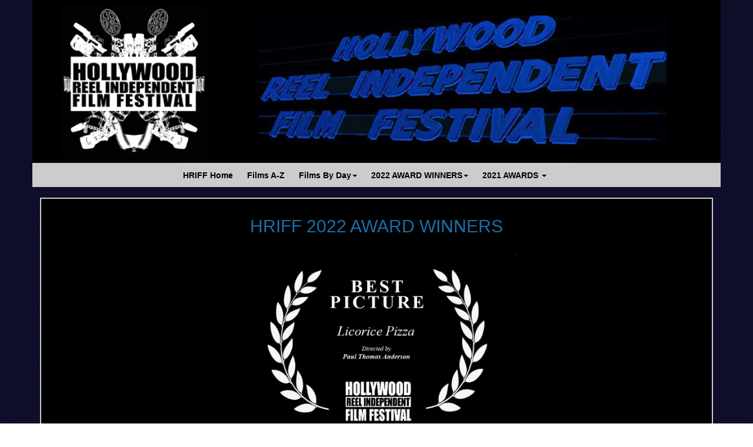

--- FILE ---
content_type: text/html; charset=UTF-8
request_url: https://hollywoodreelindependentfilmfestival.com/ProgramGuide22r/awards-2022.php
body_size: 33885
content:
<!DOCTYPE HTML>
<html>
  <head>
    <meta charset="utf-8">
    <title>HRIFF 2022 Program Guide</title>
    <link rel="stylesheet" href="css/bootstrap.min.css">
    <link rel="stylesheet" href="css/bootstrap-social.css">
    <link rel="stylesheet" href="css/font-awesome.min.css">
    <link rel="stylesheet" href="css/style1.css">

    <script src="js/jquery-2.1.3.min.js"></script>
    <script src="js/bootstrap.min.js"></script>
    <script src="js/scripts.js"></script>
    <meta name="viewport" content="width=device-width, initial-scale=1">
</head>


<header class="row">

    <div class="row">
        <a href="index.php"><img class="col-xs-12 topbar" src="imgs/logo22.jpg" /></a>
    </div>

    <!--<div class="row">-->
    <div class="">
        <div class="menu-bar desktop">
            <ul class="">
                <li class="menu-item text-center"><a href="/index.php"><strong>HRIFF Home</strong></a></li>

                <li class="menu-item text-center"><a href="az.php"><strong>Films A-Z</strong></a></li>

                <li class="menu-item text-center dropdown">
                    <a data-toggle="dropdown" data-target="#"><strong>Films By Day</strong><span class="caret"></span></a>                    <ul class="dropdown-menu multi-level first-level dates" role="menu" aria-labelledby="dropdownMenu">
                        <li class="dropdown-submenu">
                            <a tabindex="-1" href="day01.php">Aug 30th</a>                            <ul class="dropdown-menu third-level fl-med">
                                <li><a href="day01.php#Faith">Faith </a></li>
<li><a href="day01.php#GrandesHorizon">Grandes Horizontales </a></li>
<li><a href="day01.php#Geisting">Geisting </a></li>
<li><a href="day01.php#Rattled">Rattled </a></li>
<li><a href="day01.php#StrawberryPrincess">Strawberry Princess </a></li>
<li><a href="day01.php#TheWalk">The Walk </a></li>                            </ul>
                        </li>
                        <li class="dropdown-submenu">
                            <a tabindex="-1" href="day02.php">Aug 31st</a>                            <ul class="dropdown-menu third-level">
                                <li><a href="day02.php#Manara">Manara </a></li>
<li><a href="day02.php#LittleCuts">Little Cuts </a></li>
<li><a href="day02.php#Neptunalia">Neptunalia </a></li>
<li><a href="day02.php#Maiz">Maíz </a></li>
<li><a href="day02.php#MayTheW">May The World... </a></li>
<li><a href="day02.php#FamilyFiction">Family Fiction </a></li>
<li><a href="day02.php#PrairiePirates">Prairie Pirates </a></li>
<li><a href="day02.php#Vestige">Vestige </a></li>
<li><a href="day02.php#BeautifulViolence">Beautiful Violence </a></li>
<li><a href="day02.php#BleedPurple">Bleed Purple </a></li>
<li><a href="day02.php#Skivvies">Skivvies </a></li>
<li><a href="day02.php#TheGoodGuys">The Good Guys </a></li>
<li><a href="day02.php#AmericanTerror">American Terror Story </a></li>
<li><a href="day02.php#BreakUpinLove">Break Up in Love </a></li>
<li><a href="day02.php#BirdsFlyHome">Birds Fly Home </a></li>
<li><a href="day02.php#WhoWantsDessert">Who Wants Dessert?</a></li>
<li><a href="day02.php#WIC300">WIC 300</a></li>
<li><a href="day02.php#TheChosenPath">The Chosen Path</a></li>
<li><a href="day02.php#LuxNoctis">Lux Noctis</a></li>
<li><a href="day02.php#BuilttoHowl">Built to Howl</a></li>
<li><a href="day02.php#TheToiletTrolls">The Toilet Trolls</a></li>
<li><a href="day02.php#BarCrawl">Bar Crawl</a></li>
<li><a href="day02.php#BigfootFamous">Bigfoot Famous</a></li>                            </ul>
                        </li>
                        <li class="dropdown-submenu">
                            <a tabindex="-1" href="day03.php">Sept 1st</a>                            <ul class="dropdown-menu third-level">
                                <li><a href="day03.php#VengeanceTurns">Vengeance Turns</a></li>
<li><a href="day03.php#ThePerfectWeek">The Perfect Week </a></li>
<li><a href="day03.php#LushLife">Lush Life </a></li>
<li><a href="day03.php#Delilah">Delilah </a></li>
<li><a href="day03.php#OpenHouse">Open House </a></li>
<li><a href="day03.php#FavoriteDrink">Favorite Drink </a></li>
<li><a href="day03.php#SchitheadTheBeliever">Schithead &amp; The ... </a></li>
<li><a href="day03.php#JohnTarzan">John Tarzan </a></li>
<li><a href="day03.php#King">King </a></li>
<li><a href="day03.php#LostinPantitlan">Lost In Pantitl&aacute;n </a></li>
<li><a href="day03.php#Transmissions">Transmissions from Inner Space </a></li>
<li><a href="day03.php#CanIEnjoyThisClown">Can I Enjoy This Clown... </a></li>
<li><a href="day03.php#EightDaysToHell">8 Days To Hell </a></li>
<li><a href="day03.php#AroundRobin">Around Robin </a></li>
<li><a href="day03.php#MalibuHorrorStory">Malibu Horror Story </a></li>                            </ul>
                        </li>
                        <li class="dropdown-submenu">
                            <a tabindex="-1" href="day04.php">Sept 3rd</a>                            <ul class="dropdown-menu third-level fl-longer">
                                <li><a href="day04.php#LicoricePizza">Licorice Pizza </a></li>
<li><a href="day04.php#Pinned">Pinned </a></li>                            </ul>
                        </li>
                        <li class="dropdown-submenu">
                            <a tabindex="-1" href="day05.php">Sept 4th</a>                            <ul class="dropdown-menu third-level fl-longer">
                                <li><a href="day05.php#RedPost">Red Post on Escher Street</a></li>
<li><a href="day05.php#HudsonFalls">Hudson Falls</a></li>
<li><a href="day05.php#ReiAmi">Rei Ami</a></li>
<li><a href="day05.php#LetsMake">Let&#39;s Make a Movie</a></li>
<li><a href="day05.php#Requiemfor">Requiem for a Crab</a></li>
<li><a href="day05.php#TwoBulletSolution">2 Bullet Solution</a></li>
<li><a href="day05.php#TheySenseY">They Sense Your Fear</a></li>
<li><a href="day05.php#BackAlive">Back Alive</a></li>                             </ul>
                        </li>
                        <li class="dropdown-submenu third-level">
                            <a tabindex="-1" href="day06.php">Sept 5th</a>                            <ul class="dropdown-menu third-level">
                                <li><a href="day06.php#GenghisTronDream">Genghis Tron: &quot;Dream Weapon&quot; </a></li>
<li><a href="day06.php#ReadyToWear">Ready To Wear</a></li>
<li><a href="day06.php#BlackOxygen">Black Oxygen: &quot;Life Is Beautiful&quot;</a></li>
<li><a href="day06.php#TheLastWol">The Last Wolves</a></li>
<li><a href="day06.php#Arachnarche">Arachnarche</a></li>
<li><a href="day06.php#Dominate">Dominate</a></li>
<li><a href="day06.php#OhMightyO">Oh, Mighty Ocean!</a></li>
<li><a href="day06.php#BornToBeAQueen">Born To Be A Queen</a></li>
                             </ul>
                        </li>
                        <li class="dropdown-submenu third-level">
                            <a tabindex="-1" href="day07.php">Sept 6th</a>                            <ul class="dropdown-menu third-level">
                                <li><a href="day07.php#TheLongIso">The Long Isolation</a></li>
<li><a href="day07.php#Traders">Traders</a></li>
<li><a href="day07.php#VoicesFrom">Voices from the Void</a></li>
<li><a href="day07.php#TheSmartSit">The Smart Sitter</a></li>
<li><a href="day07.php#Blackout">Blackout</a></li>
<li><a href="day07.php#DarkCycle">Dark Cycle</a></li>
<li><a href="day07.php#TheBlondeEx">The Blonde Experiment</a></li>
<li><a href="day07.php#SevenDays">Seven Days</a></li>                            </ul>
                        </li>
                        <li class="dropdown-submenu third-level">
                            <a tabindex="-1" href="day08.php">Sept 7th</a>                            <ul class="dropdown-menu third-level">
                                <li><a href="day08.php#Fetzenleben">Fetzenleben</a></li>
<li><a href="day08.php#HarvestTime">Harvest Time</a></li>
<li><a href="day08.php#LoueyBriTV">Louey &amp; Bri TV</a></li>
<li><a href="day08.php#MacWatson">Mac &amp; Watson</a></li>
<li><a href="day08.php#Tecata">Tecata</a></li>
<li><a href="day08.php#TheCookie">The Cookie</a></li>
<li><a href="day08.php#SatansSeven">Satan&#39;s Seven</a></li>
<li><a href="day08.php#GodBless">God Bless</a></li>                            </ul>
                        </li>
                    </ul>
                </li>
                <li class="menu-item text-center dropdown">
                    <a data-toggle="dropdown" data-target="#"><strong> 2022   AWARD WINNERS</strong><span class="caret"></span></a>                    <ul class="dropdown-menu multi-level first-level fl-longer" role="menu" aria-labelledby="dropdownMenu">
                        <li role="presentation"><a role="menuitem" tabindex="-1" href="awards-2022.php"> 2022 AWARD WINNERS</a></li> 
                        <li role="presentation"><a role="menuitem" tabindex="-1" href="awards-2022.php#screenplay22"> 2022 Screenplay Contest</a></li> 
                        <li role="presentation"><a role="menuitem" tabindex="-1" href="awards-2022.php"> 2022 Feature Film Awards</a></li>  
                        <li role="presentation"><a role="menuitem" tabindex="-1" href="short-film-awards-2022.php"> 2022 Short Film Awards</a></li>                        
                        <li role="presentation"><a role="menuitem" tabindex="-1" href="music-video-awards-2022.php"> 2022 Music / Video Awards</a></li>                                               
                        <li role="presentation"><a role="menuitem" tabindex="-1" href="poster-contest-winners-2022.php"> 2022 Poster Contest</a></li>                                               
                    </ul>
                </li>
                <li class="menu-item text-center dropdown">
                    <a data-toggle="dropdown" data-target="#"><strong> 2021 AWARDS </strong><span class="caret"></span></a>                    <ul class="dropdown-menu multi-level first-level fl-longer" role="menu" aria-labelledby="dropdownMenu">
                        <li role="presentation"><a role="menuitem" tabindex="-1" href="awards-2021.php"> 2021 AWARD WINNERS</a></li> 
                        <li role="presentation"><a role="menuitem" tabindex="-1" href="awards-2021.php#screenplay21">2021 Screenplay Contest</a></li> 
                        <li role="presentation"><a role="menuitem" tabindex="-1" href="awards-2021.php">2021 Feature Film Awards </a></li>  
                        <li role="presentation"><a role="menuitem" tabindex="-1" href="short-film-awards-2021.php">2021 Short Film Awards</a></li>                        
                        <li role="presentation"><a role="menuitem" tabindex="-1" href="music-video-awards-2021.php">2021 Music / Video Awards</a></li>                        
                        <!--<li role="presentation"><?php// echo $soundtra21 ?></li> -->                       
                        <li role="presentation"><a role="menuitem" tabindex="-1" href="poster-contest-winners-2021.php">2021 Poster Contest</a></li>                        
                    </ul>
                </li>
            </ul>
        </div>
    </div><!-- desktop menu -->
    
    <br/>
    
    <!-- mobile menu -->
    <ul class="mobile-menu mobile">
        <li class="menu-item-with-children"><a href="#">Menu</a>
            <ul class="sub-menu">
                <li><a href="/index.php"><strong>HRIFF Home</strong></a></li>
                <li><a href="az.php"><strong>Films A-Z</strong></a></li>
                <li><a data-toggle="dropdown" data-target="#"><strong>Films By Day</strong><span class="caret"></span></a>                    <ul class="sub-menu">
                        <li><a tabindex="-1" href="day01.php">Aug 30th</a>                            <ul class="sub-menu">
                                <li><a href="day01.php#Faith">Faith </a></li>
<li><a href="day01.php#GrandesHorizon">Grandes Horizontales </a></li>
<li><a href="day01.php#Geisting">Geisting </a></li>
<li><a href="day01.php#Rattled">Rattled </a></li>
<li><a href="day01.php#StrawberryPrincess">Strawberry Princess </a></li>
<li><a href="day01.php#TheWalk">The Walk </a></li>                            </ul>
                        </li>
                        <li><a tabindex="-1" href="day02.php">Aug 31st</a>                            <ul class="sub-menu">
                                <li><a href="day02.php#Manara">Manara </a></li>
<li><a href="day02.php#LittleCuts">Little Cuts </a></li>
<li><a href="day02.php#Neptunalia">Neptunalia </a></li>
<li><a href="day02.php#Maiz">Maíz </a></li>
<li><a href="day02.php#MayTheW">May The World... </a></li>
<li><a href="day02.php#FamilyFiction">Family Fiction </a></li>
<li><a href="day02.php#PrairiePirates">Prairie Pirates </a></li>
<li><a href="day02.php#Vestige">Vestige </a></li>
<li><a href="day02.php#BeautifulViolence">Beautiful Violence </a></li>
<li><a href="day02.php#BleedPurple">Bleed Purple </a></li>
<li><a href="day02.php#Skivvies">Skivvies </a></li>
<li><a href="day02.php#TheGoodGuys">The Good Guys </a></li>
<li><a href="day02.php#AmericanTerror">American Terror Story </a></li>
<li><a href="day02.php#BreakUpinLove">Break Up in Love </a></li>
<li><a href="day02.php#BirdsFlyHome">Birds Fly Home </a></li>
<li><a href="day02.php#WhoWantsDessert">Who Wants Dessert?</a></li>
<li><a href="day02.php#WIC300">WIC 300</a></li>
<li><a href="day02.php#TheChosenPath">The Chosen Path</a></li>
<li><a href="day02.php#LuxNoctis">Lux Noctis</a></li>
<li><a href="day02.php#BuilttoHowl">Built to Howl</a></li>
<li><a href="day02.php#TheToiletTrolls">The Toilet Trolls</a></li>
<li><a href="day02.php#BarCrawl">Bar Crawl</a></li>
<li><a href="day02.php#BigfootFamous">Bigfoot Famous</a></li>                            </ul>
                        </li>
                        <li><a tabindex="-1" href="day03.php">Sept 1st</a>                            <ul class="sub-menu">
                                <li><a href="day03.php#VengeanceTurns">Vengeance Turns</a></li>
<li><a href="day03.php#ThePerfectWeek">The Perfect Week </a></li>
<li><a href="day03.php#LushLife">Lush Life </a></li>
<li><a href="day03.php#Delilah">Delilah </a></li>
<li><a href="day03.php#OpenHouse">Open House </a></li>
<li><a href="day03.php#FavoriteDrink">Favorite Drink </a></li>
<li><a href="day03.php#SchitheadTheBeliever">Schithead &amp; The ... </a></li>
<li><a href="day03.php#JohnTarzan">John Tarzan </a></li>
<li><a href="day03.php#King">King </a></li>
<li><a href="day03.php#LostinPantitlan">Lost In Pantitl&aacute;n </a></li>
<li><a href="day03.php#Transmissions">Transmissions from Inner Space </a></li>
<li><a href="day03.php#CanIEnjoyThisClown">Can I Enjoy This Clown... </a></li>
<li><a href="day03.php#EightDaysToHell">8 Days To Hell </a></li>
<li><a href="day03.php#AroundRobin">Around Robin </a></li>
<li><a href="day03.php#MalibuHorrorStory">Malibu Horror Story </a></li>                            </ul>
                        </li>
                        <li><a tabindex="-1" href="day04.php">Sept 3rd</a>                            <ul class="sub-menu">
                                <li><a href="day04.php#LicoricePizza">Licorice Pizza </a></li>
<li><a href="day04.php#Pinned">Pinned </a></li>                            </ul>
                        </li>
                        <li><a tabindex="-1" href="day05.php">Sept 4th</a>                            <ul class="sub-menu">
                                <li><a href="day05.php#RedPost">Red Post on Escher Street</a></li>
<li><a href="day05.php#HudsonFalls">Hudson Falls</a></li>
<li><a href="day05.php#ReiAmi">Rei Ami</a></li>
<li><a href="day05.php#LetsMake">Let&#39;s Make a Movie</a></li>
<li><a href="day05.php#Requiemfor">Requiem for a Crab</a></li>
<li><a href="day05.php#TwoBulletSolution">2 Bullet Solution</a></li>
<li><a href="day05.php#TheySenseY">They Sense Your Fear</a></li>
<li><a href="day05.php#BackAlive">Back Alive</a></li>                             </ul>
                        </li>
                        <li><a tabindex="-1" href="day06.php">Sept 5th</a>                            <ul class="sub-menu">
                                <li><a href="day06.php#GenghisTronDream">Genghis Tron: &quot;Dream Weapon&quot; </a></li>
<li><a href="day06.php#ReadyToWear">Ready To Wear</a></li>
<li><a href="day06.php#BlackOxygen">Black Oxygen: &quot;Life Is Beautiful&quot;</a></li>
<li><a href="day06.php#TheLastWol">The Last Wolves</a></li>
<li><a href="day06.php#Arachnarche">Arachnarche</a></li>
<li><a href="day06.php#Dominate">Dominate</a></li>
<li><a href="day06.php#OhMightyO">Oh, Mighty Ocean!</a></li>
<li><a href="day06.php#BornToBeAQueen">Born To Be A Queen</a></li>
                             </ul>
                        </li>
                        <li><a tabindex="-1" href="day07.php">Sept 6th</a>                            <ul class="sub-menu">
                                <li><a href="day07.php#TheLongIso">The Long Isolation</a></li>
<li><a href="day07.php#Traders">Traders</a></li>
<li><a href="day07.php#VoicesFrom">Voices from the Void</a></li>
<li><a href="day07.php#TheSmartSit">The Smart Sitter</a></li>
<li><a href="day07.php#Blackout">Blackout</a></li>
<li><a href="day07.php#DarkCycle">Dark Cycle</a></li>
<li><a href="day07.php#TheBlondeEx">The Blonde Experiment</a></li>
<li><a href="day07.php#SevenDays">Seven Days</a></li>                            </ul>
                        </li>
                        <li><a tabindex="-1" href="day08.php">Sept 7th</a>                            <ul class="sub-menu">
                                <li><a href="day08.php#Fetzenleben">Fetzenleben</a></li>
<li><a href="day08.php#HarvestTime">Harvest Time</a></li>
<li><a href="day08.php#LoueyBriTV">Louey &amp; Bri TV</a></li>
<li><a href="day08.php#MacWatson">Mac &amp; Watson</a></li>
<li><a href="day08.php#Tecata">Tecata</a></li>
<li><a href="day08.php#TheCookie">The Cookie</a></li>
<li><a href="day08.php#SatansSeven">Satan&#39;s Seven</a></li>
<li><a href="day08.php#GodBless">God Bless</a></li>                            </ul>
                        </li>
                    </ul>
                </li>
                <li><a data-toggle="dropdown" data-target="#"><strong> 2022   AWARD WINNERS</strong><span class="caret"></span></a>                    <ul class="sub-menu">
                        <li role="presentation"><a role="menuitem" tabindex="-1" href="awards-2022.php"> 2022 AWARD WINNERS</a></li>
                        <li role="presentation"><a role="menuitem" tabindex="-1" href="awards-2022.php#screenplay22"> 2022 Screenplay Contest</a></li>
                        <li role="presentation"><a role="menuitem" tabindex="-1" href="awards-2022.php"> 2022 Feature Film Awards</a></li>  
                        <li role="presentation"><a role="menuitem" tabindex="-1" href="short-film-awards-2022.php"> 2022 Short Film Awards</a></li>
                        <li role="presentation"><a role="menuitem" tabindex="-1" href="music-video-awards-2022.php"> 2022 Music / Video Awards</a></li>
                        <li role="presentation"><a role="menuitem" tabindex="-1" href="poster-contest-winners-2022.php"> 2022 Poster Contest</a></li>
                        
                        <br/>
                    </ul>
                </li>
                <li><a data-toggle="dropdown" data-target="#"><strong> 2021 AWARDS </strong><span class="caret"></span></a>                    <ul class="sub-menu">
                        <li role="presentation"><a role="menuitem" tabindex="-1" href="awards-2021.php"> 2021 AWARD WINNERS</a></li>
                        <li role="presentation"><a role="menuitem" tabindex="-1" href="awards-2021.php#screenplay21">2021 Screenplay Contest</a></li>
                        <li role="presentation"><a role="menuitem" tabindex="-1" href="awards-2021.php">2021 Feature Film Awards </a></li>  
                        <li role="presentation"><a role="menuitem" tabindex="-1" href="short-film-awards-2021.php">2021 Short Film Awards</a></li>
                        <li role="presentation"><a role="menuitem" tabindex="-1" href="music-video-awards-2021.php">2021 Music / Video Awards</a></li>
                        <!--<li role="presentation"><?php// echo $soundtra21 ?></li>-->
                        <li role="presentation"><a role="menuitem" tabindex="-1" href="poster-contest-winners-2021.php">2021 Poster Contest</a></li>                        
                        <br/>
                    </ul>
                </li>
            </ul>
        </li>
    </ul>

    <script>
      function initMenu() {
        $('.sub-menu').hide(); // Start with sub-menus hidden
        $('.menu-item-with-children a').click(function() {
          var checkElement = $(this).next();

          // When an `<a>` with a sub-menu that isn't visible is clicked (tapped)...
          if ((checkElement.is('.sub-menu')) && (!checkElement.is(':visible'))) {
            // Open the clicked (tapped) sub-menu of `<a>`
            $(this).addClass("active");
            checkElement.slideDown(165, 'linear');
            // Go to the other `<a>` elements of that sub-menu scope and close them
            // (without closing sub-menus of other scopes, above or below)
            $(this).parent().siblings("li").children("a").removeClass("active");
            $(this).parent().siblings("li").children("a").next(".sub-menu").slideUp(160, 'linear');
            return false;
          }

          if($(this).hasClass("active")) {
            $(this).removeClass("active");
            checkElement.slideUp(160, 'linear');
          }
        });
      } // End initMenu()

      initMenu();

      $('.menu').click(function (e) {
        e.stopPropagation();
      });
    </script>
    

</header>
    <body class="container">
    <section class="col-xs-12 movie-container">
        
        <h1 class="col-xs-12 text-center award-name">HRIFF 2022 AWARD WINNERS</h1>

        <div class="col-xs-12 sm-screen" style="margin-top:10px;"></div>

        <div style="max-width:85%; margin:0 auto;">

        <!--ROW 1-->
        <img src="imgs/luarels/2022/HRIFF-Best-Picture-2022.jpg" class="col-xs-12 col-sm-6 col-sm-offset-3" />
        <div class="col-xs-12 sm-screen" style="margin-top:10px;"></div>

        <!--ROW 2-->
        <img src="imgs/luarels/2022/02-HRIFF-2022-Best-Director.jpg" class="col-xs-12 col-sm-6 col-sm-offset-3"/>
        <div class="col-xs-12 sm-screen" style="margin-top:10px;"></div>-

        <!--ROW 3-->
        <img src="imgs/luarels/2022/03-HRIFF-2022-Best-Actor.jpg" class="col-xs-12 col-sm-6" />
        <img src="imgs/luarels/2022/04-HRIFF-2022-Best-Actress.jpg" class="col-xs-12 col-sm-6" />
        <div class="col-xs-12 sm-screen" style="margin-top:10px;"></div>
            
        <!--ROW 4-->
        <img src="imgs/luarels/2022/05-HRIFF-2022-Best-Supporting-Actor.jpg" class="col-xs-12 col-sm-6" />
        <img src="imgs/luarels/2022/06-HRIFF-2022-Best-Supporting-Actress.jpg" class="col-xs-12 col-sm-6" />
        <div class="col-xs-12 sm-screen" style="margin-top:10px;"></div>
            
        <!--ROW 5-->
        <img src="imgs/luarels/2022/07-HRIFF-2022-Best-Actor-in-a-short-film.jpg" class="col-xs-12 col-sm-6" />
        <img src="imgs/luarels/2022/08-HRIFF-2022-Best-Actress-in-a-short-film.jpg" class="col-xs-12 col-sm-6" />
        <div class="col-xs-12 sm-screen" style="margin-top:10px;"></div>
            
        <!--ROW 6-->
        <img src="imgs/luarels/2022/09-HRIFF-2022-Best-Independent-Film.jpg" class="col-xs-12 col-sm-4" />
        <img src="imgs/luarels/2022/10-HRIFF-2021-Best-Documentary-film.jpg" class="col-xs-12 col-sm-4" />
        <img src="imgs/luarels/2022/11-HRIFF-2022-Best-Drama-Film.jpg" class="col-xs-12 col-sm-4" />
        <div class="col-xs-12 sm-screen" style="margin-top:10px;"></div>
            
        <!--ROW 7-->
        <img src="imgs/luarels/2022/12-HRIFF-2022-Best-Comedy-Film.jpg" class="col-xs-12 col-sm-4" />
        <img src="imgs/luarels/2022/13-HRIFF-2022-Best-Animation-Film.jpg" class="col-xs-12 col-sm-4" />
        <img src="imgs/luarels/2022/14-HRIFF-2022-Best-International-Film.jpg" class="col-xs-12 col-sm-4" />
        <div class="col-xs-12 sm-screen" style="margin-top:10px;"></div>
            
        <!--ROW 8-->
        <img src="imgs/luarels/2022/15-HRIFF-2022-Best-Horror-Film.jpg" class="col-xs-12 col-sm-3" />
        <img src="imgs/luarels/2022/16-HRIFF-2022-Best-Thriller.jpg" class="col-xs-12 col-sm-3" />
        <img src="imgs/luarels/2022/17-HRIFF-2022-Nest-Mystery.jpg" class="col-xs-12 col-sm-3" />
        <img src="imgs/luarels/2022/18-HRIFF-2022-Best-Genre.jpg" class="col-xs-12 col-sm-3" />
        <div class="col-xs-12 sm-screen" style="margin-top:10px;"></div>
            
        <!--ROW 9-->
        <img src="imgs/luarels/2022/19-HRIFF-2022-Best-LBTQ.jpg" class="col-xs-12 col-sm-3" />
        <img src="imgs/luarels/2022/20-HRIFF-2022-Best-Family-Film.jpg" class="col-xs-12 col-sm-3" />
        <img src="imgs/luarels/2022/21-HRIFF-2022-Best-Experimental-Film.jpg" class="col-xs-12 col-sm-3" />
        <img src="imgs/luarels/2022/22-HRIFF-2022-Best-Student-Film.jpg" class="col-xs-12 col-sm-3" />
        <div class="col-xs-12 sm-screen" style="margin-top:10px;"></div>
            
        <!--ROW 10-->
        <img src="imgs/luarels/2022/23-HRIFF-2021-Web-Project.jpg" class="col-xs-12 col-sm-4" />
        <img src="imgs/luarels/2022/24-HRIFF-2022-Best-VR-Project.jpg" class="col-xs-12 col-sm-4" />
        <img src="imgs/luarels/2022/25-HRIFF-2022-Best-Episodic-Content.jpg" class="col-xs-12 col-sm-4" />
        <div class="col-xs-12 sm-screen" style="margin-top:10px;"></div>
            
            
        <div class="col-xs-12"><br/></div>
        <div class="col-xs-12"><br/></div>
            
            
        <h1 class="col-xs-12 text-center award-name">HRIFF 2022 SHORT FILM AWARDS</h1>
            
        <!--ROW 1-->
        <img src="imgs/luarels/2022/26-HRIFF-2022-Best-Short-Film.jpg" class="col-xs-12 col-sm-6 col-sm-offset-3" />
        <div class="col-xs-12 sm-screen" style="margin-top:10px;"></div>
            
        <!--ROW 2-->
        <img src="imgs/luarels/2022/27-HRIFF-2022-Best-Drama-Short.jpg" class="col-xs-12 col-sm-6" />
        <img src="imgs/luarels/2022/28-HRIFF-2022-Best%20Comedy-Short.jpg" class="col-xs-12 col-sm-6" />
        <div class="col-xs-12 sm-screen" style="margin-top:10px;"></div>
            
        <!--ROW 3-->
        <img src="imgs/luarels/2022/HRIFF-2022-Best-Animation-Short-REV02.jpg" class="col-xs-12 col-sm-6" />
        <img src="imgs/luarels/2022/30-HRIFF-2022-Best-Horror-Short.jpg" class="col-xs-12 col-sm-6" />
        <div class="col-xs-12 sm-screen" style="margin-top:10px;"></div>
            
        <!--ROW 4-->
        <img src="imgs/luarels/2022/31-HRIFF-2022-Best-Music-Video.jpg" class="col-xs-12 col-sm-6" />
        <img src="imgs/luarels/2022/32-HRIFF-2022-Best-Trailer.jpg" class="col-xs-12 col-sm-6" />
        <div class="col-xs-12 sm-screen" style="margin-top:10px;"></div>
            
  
        <div class="col-xs-12"><br/></div>
        <div class="col-xs-12"><br/></div>
            
            
        <h1 class="col-xs-12 text-center award-name">HRIFF 2022 MUSIC AWARDS</h1>
         
        <!--ROW 1-->
        <img src="imgs/luarels/2022/33-HRIFF-2022-Best-Score.jpg" class="col-xs-12 col-sm-6 col-sm-offset-3" />
        <div class="col-xs-12 sm-screen" style="margin-top:10px;"></div>
            
        <!--ROW 2-->
        <img src="imgs/luarels/2022/31-HRIFF-2022-Best-Music-Video.jpg" class="col-xs-12 col-sm-6 col-sm-offset-3" />
        <div class="col-xs-12 sm-screen" style="margin-top:10px;"></div>
        
            
        <div class="col-xs-12"><br/></div>
        <div class="col-xs-12"><br/></div>
            
            
        <h1 id="screenplay22" class="col-xs-12 text-center award-name">HRIFF 2022 SCREENPLAY CONTEST AWARDS</h1>
            
        <!--ROW 1-->
        <a href="https://hollywoodreelindependentfilmfestival.com/Screenplay-Contest/"><img id="Consensus" src="imgs/luarels/2022/34-HRIFF-2022-Best-Screenplay-1st.jpg" class="col-xs-12 col-sm-6 col-sm-offset-3" /></a>
        <div class="col-xs-12 sm-screen" style="margin-top:10px;"></div>
        
        <!--ROW 2-->
        <a href="https://hollywoodreelindependentfilmfestival.com/Screenplay-Contest/"><img src="imgs/luarels/2022/35-HRIFF-2022-Best-Screenplay-2nd.jpg" class="col-xs-12 col-sm-6" /></a>
        <a href="https://hollywoodreelindependentfilmfestival.com/Screenplay-Contest/"><img src="imgs/luarels/2022/36-HRIFF-2022-Best-Screenplay-3rd.jpg" class="col-xs-12 col-sm-6" /></a>
        <div class="col-xs-12 sm-screen" style="margin-top:10px;"></div> 
            
        <!--ROW 3-->
        <a href="https://hollywoodreelindependentfilmfestival.com/Screenplay-Contest/"><img id="TheFamily" src="imgs/luarels/2022/37-HRIFF-2022-Table-Read-Contest%20.jpg" class="col-xs-12 col-sm-6 col-sm-offset-3" /></a>
        <div class="col-xs-12 sm-screen" style="margin-top:10px;"></div>
            
        <!--ROW 4-->
        <a href="https://hollywoodreelindependentfilmfestival.com/Screenplay-Contest/"><img src="imgs/luarels/2022/38-HRIFF-2022-Best-Short-Screenplay.jpg" class="col-xs-12 col-sm-6" /></a>
        <a href="https://hollywoodreelindependentfilmfestival.com/Screenplay-Contest/"><img src="imgs/luarels/2022/39-HRIFF-2022-Best-Teleplay.jpg" class="col-xs-12 col-sm-6" /></a>
        <div class="col-xs-12 sm-screen" style="margin-top:10px;"></div> 
            
            
        <div class="col-xs-12"><br/></div>
        <div class="col-xs-12"><br/></div>
            
            
        <h1 class="col-xs-12 text-center award-name">HRIFF 2022 POSTER CONTEST AWARDS</h1>
            
        <!--ROW 1-->
        <a href="https://hollywoodreelindependentfilmfestival.com/2022/poster-contest-winners-2022.php"><img src="imgs/luarels/2022/HRIFF-2022-Best-Festival-Poster.jpg" class="col-xs-12 col-sm-6" /></a>
        <a href="https://hollywoodreelindependentfilmfestival.com/2022/poster-contest-winners-2022.php"><img src="imgs/luarels/2022/HRIFF-2022-Best-Movie-Poster.jpg" class="col-xs-12 col-sm-6" /></a>
        <div class="col-xs-12 sm-screen" style="margin-top:10px;"></div> 
            
            
        <!--ROW 1-->
        <img src="imgs/luarels/2022/OFFICAL-SELECTION---No-Year.jpg" class="col-xs-12 col-sm-6 col-sm-offset-3" />
        <div class="col-xs-12 sm-screen" style="margin-top:10px;"></div>
        

        </div>
        
    </section>
      
    <div class="row"><div class="col-xs-12 space"></div></div>
    <div class="row"><div class="col-xs-12 space"></div></div>
    <button onclick="topFunction()" id="myBtn" title="Go to top">Top <i class="fa fa-angle-up" aria-hidden="true"></i></button>

<footer>
  <section class="row footer footer-text">
    <h3 style="text-align:center;"></h3><p style="text-align:center;"><a href="#">Back To Top</a></p>

    <div class="col-xs-12 text-center regal">
      <p>Arrive 45 min prior to screening, to allow time for parking &amp; ticket pick-up.</p>
      <p>To reduce Check-In time: Pre-Purchase Tickets Online &amp; Print-At-Home.</p>
      <br/>
      
        
        
      <!--<h4 class="underline">HRIFF Main Box Office - Regal Cinemas L.A. Live</h4>
      <p>HRIFF Main Box Office is located inside the lobby of Regal Cinemas at LA LIVE</p>
      <p>Located though the Regal Entrance Doors next to the Regal Box Office</p>
      <p class="italic">HRIFF Box Office is open all day, starting 15 min prior to first festival screening of each day.</p>
      <p class="italic">HRIFF Box Office takes credit cards only. </p>
      <p class="italic">No Cash Ticket Sales.</p>
      <br/>
      
      <h4 class="underline">HRIFF G1-West Box Office (Limited Hours)</h4>
      <p>Located at the corner of Georgia &amp; West Streets. Between Cinema &amp; Parking structure.</p>
      <p>G1 West Box Office is located at G1 West parking structure entrance.</p>
      <br/>
        
      <p class="italic">HRIFF G1 West Box Office is only HRIFF Box Office that takes cash sales.</p>
      <p class="italic">G1 West Box Office is open limited hours on Feb 13th - Feb15th ONLY.</p>
      <br/>-->
 
      <p>All showtimes &amp; venues are approximate, and may be subject to change.</p>
      <p>All screening times may be subject to delay without refund or pre-notification</p>
      <p>Shorts programs may be shown out-of-listed-order &amp; without intermission.</p>
      <p>Film Q&#38;A's subject to time availability.</p>
      <br/>
    </div>
    
    
    
    
  </section>
  
  <a href="#" class="go-top">Back to Top</a>
  
</footer>

<script>
// When the user scrolls down 20px from the top of the document, show the button
window.onscroll = function() {scrollFunction()};

function scrollFunction() {
    if (document.body.scrollTop > 20 || document.documentElement.scrollTop > 20) {
        document.getElementById("myBtn").style.display = "block";
    } else {
        document.getElementById("myBtn").style.display = "none";
    }
}

// When the user clicks on the button, scroll to the top of the document
function topFunction() {
    document.body.scrollTop = 0;
    document.documentElement.scrollTop = 0;
}
</script>

<style>
#myBtn {
  display: none;
  position: fixed;
  bottom: 20px;
  right: 30px;
  z-index: 99;
  border: none;
  outline: none;
  background-color: red;
  color: #fff;
  cursor: pointer;
  padding: 15px;
  border-radius: 10px;
}
#myBtn:hover {
  background-color: #555;
}</style>
  </body>
</html>

--- FILE ---
content_type: text/css
request_url: https://hollywoodreelindependentfilmfestival.com/ProgramGuide22r/css/style1.css
body_size: 7949
content:
.movie-warp {
    color: #ccc;
}
body{
    background-color: transparent;
    background-image: url("../imgs/bg.png");
    background-repeat: repeat;
}

h1{
    color: #eeeeee;
    font-size: 30px;
}

h3{
    color: #eeeeee;
    font-size: 45px;
    line-height: 1;
    margin-top: 4px;
}
h4 {
    color: #ccc;
}
.bold {
    font-weight: bold;
    letter-spacing: .5px;
}
.blue {
    color: #337AB7!important;
}
.greyh2 {
    color: #cccccc!important;
    font-weight: normal;
    font-size: 20px;
    line-height: 1;
}
.white {
    color: #fff!important;
}
.upperbold {
    font-weight: bold;
    text-transform: uppercase;
}

.blue {
    color: #5D99F9;
}
.imgw100 {
    display: block;
    width: 100%;
}
table{
    table-layout: fixed;
}

td{
    width:25%;
}

td > a,
td > a:hover,
td > a:focus{
    color: black;
    text-decoration: none;
    
}
.italic {
    font-style: italic!important;
}

.underline {
    text-decoration: underline !important;
}
.margintop0 { 
    margin-top: 0;
}
.arrow{
    float:right;
    margin-top:-20px;
}

ul.mobile-menu.mobile {
    background: #ccc;
}

.dropdown:hover .first-level {
    display: block;
}

.dropdown-menu{
    background-color: #CCCCCC;
    width: 100%;
    border: none;
}

.dropdown-menu > li > a:hover,
.dropdown-menu > li > a:focus{
    background-color: #A0A0A0;
}
.dropdown-menu>li>a {
    border-bottom: 1px solid #b9b9b9;
}
.dropdown-menu>li:last-child >a {
    border-bottom: none;
}

.menu-bar{
    background-color: #CCCCCC;
}
.mobile-menu {
    display: none;
}
.menu-item-hover{
    background-color: #A0A0A0;
}
.menu-bar > ul {
    list-style: none;
    padding: 0;
    border-top: 1px solid #ddd;
    width: 678px;
    margin: 0 auto;
}
.menu-bar > ul li {
    display: inline-block;
}
li.menu-item.text-center > a {
    padding: 10px;
}
.menu-bar > ul li > a {
    display: block;
    color: #000;
    font-weight: bold;
    padding: 3px 10px;
}

.movie-container{
    outline-style: solid;
    outline-color: #CCCCCC;
    outline-width: 2px;
    padding-top: 10px;
    padding-bottom:10px;
    background-color: #000000;
}
li.menu-nonclick {
    display: block;
    padding: 4px 0;
    color: #989898;
    font-weight: bold;
    letter-spacing: .5px;
}
.footer{
    outline-style: solid;
    outline-color: #CCCCCC;
    outline-width: 2px;
    padding-top: 10px;
    padding-bottom:10px;
    background-color: #000000;
}

.movie-description{
    font-size: 15px;
    color:#dddddd;
}
.small {
    color: #888;
    font-size: 12px;
}
.smallmenutext {
    color: #2a2a2a;
    font-size: 12px;
    font-weight: bold;
}
.movie-director{
    font-size: 20px;
    color: #AAAAAA;
}

.movie-location{
    margin-top: 5px;
    font-size: 20px;
    color: #1C6EA8;
}

.movie-rated{
    margin-top: 5px;
    font-size: 20px;
    color: #eeeeee;
}

.movie-time{
    font-size: 24px;
    margin-top: 20px;
    margin-bottom: 10px;
    line-height: 1.1;
    color: #1C6EA8;
}
.sub-header h1 {
    line-height: 2;
}
.sub-header{
    outline-style: solid;
    outline-color: #CCCCCC;
    outline-width: 2px;
    padding-top: 10px;
    /*padding-bottom:10px;*/
    background-color: #000000;
    margin-top: -15px;
    margin-top: 0;
}

section > h1.info{
    margin: -10px 0px 0px 0px;
}

.space{
    margin-top: 15px;
}
.premiere {
    color: #888;
    text-transform: capitalize;
}

.dropdown-submenu {
    position: relative;
    width: 100%;
}

.dropdown-submenu>.dropdown-menu {
    top: 0;
    left: 100%;
    margin-top: -6px;
    margin-left: -1px;
    -webkit-border-radius: 0 6px 6px 6px;
    -moz-border-radius: 0 6px 6px;
    border-radius: 0 6px 6px 6px;
}

.dropdown-submenu:hover>.dropdown-menu {
    display: block;
}

.dropdown-submenu>a:after {
    display: block;
    content: " ";
    float: right;
    width: 0;
    height: 0;
    border-color: transparent;
    border-style: solid;
    border-width: 5px 0 5px 5px;
    border-left-color: #ccc;
    margin-top: 5px;
    margin-right: 0;
}

.dropdown-submenu:hover>a:after {
    border-left-color: #fff;
}

.dropdown-submenu.pull-left {
    float: none;
}

.dropdown-submenu.pull-left>.dropdown-menu {
    left: -100%;
    margin-left: 10px;
    -webkit-border-radius: 6px 0 6px 6px;
    -moz-border-radius: 6px 0 6px 6px;
    border-radius: 6px 0 6px 6px;
}
/*.dropdown-menu.third-level {
    min-width: 300px;
}*/
.dropdown-menu.third-level li {
    display: block;
    width: 100%;
}

.first-level{
    margin-top: -1px;
}

.fl-longer, .fl-longer li {
    min-width: 250px;
}
.fl-med, .fl-med li {
    min-width: 200px;
}
.footer-text {
    color: #FFFFFF
}

.dropdown-menu > li > a {
    white-space: normal;
}

.movie-image {
    height: auto;
    overflow: hidden;
    margin-top: 10px;
    margin-bottom: 15px;
}

.actual-image {
    max-height:350px;
}
.movie-poster {
    display: block;
    width: 100%;
    max-width: 240px;
    height: auto;
}

.footer-info,
.footer-info:hover {
    background: #000000;
}

.award-text {
    font-size: 20px;
    color: #AAAAAA;
}

.award-name{
    color:#1c6ea8;
}

.award-winner{
    color: #FFFFFF;
    font-size: 25px;
}

.award-reason{
    font-size:20px;
    color: #AAAAAA;
}

.award-nominee{
    color:#FFFFFF;
}

.award-winner > em{
    text-decoration:underline;
}

.award-info{
    font-size: 12px;
    color: #AAAAAA;
}

.laural{
    color: #FFFFFF;
    font-size: 20px;
}
.ticket-warning{
    color: #FF0000;
    font-size: 20px;
}

.direction-info,
.direction-info:hover{
    color: #FFFFFF;
    background-color: #000000;
}

.bottom-info{
    font-size: 12px;
}
#program{
	color: #1c6ea8;
	text-align: right;
font-size: 18.4px;
}
/* GO TO TOP */
.go-top {
	background: red url("../imgs/up-arrow.png") no-repeat center 43%;
	display: none;
	width: 40px;
	height: 40px;
	text-indent: -9999px;
	position: fixed;
	z-index: 999;
	right: 20px;
	bottom: 20px;
	border-radius: 30px;
}
.eventbriteimage {
    display: block;
    float: left; 
    margin-right: 10px;
}

.go-top:hover {
	background: #39FF14 url("../imgs/up-arrow-hover.png") no-repeat center 43%;
}
.social-list {
    padding-left: 0;
}
.social-list li {
    display: inline-block;
    background-color: #000;
}
.mobile {
    display: none;
}
.movie-rated {
    text-align: right;
}
.movie-country, .movie-program, .movie-award {
    color: #eeeeee;
    margin-top: 0;
    font-size: 16px;
}
.movie-program, .movie-award {
    color: #1C6EA8;
}
.movie-award {
    color: #0d9bff;
}
.aw-2021 {
    color: #2CA9AF;
    color: #235ac5;
    color: #ffffff;
}
/*
.premire {
    color: #5D99F9;
}
*/


.logo {
    display: block;
    width: 100%;
    margin: 0 auto;
    max-width: 1024px;      
}
/*@media screen and (min-width: 1200px) {
    .menu-bar > ul {
        width: 100%;
    }
}*/

@media screen and (max-width: 768px) {
    .mobile-menu {
        padding: 0;
        list-style: none;
        display: block;
        text-align: center;
        width: 100%;
        clear: both;
    }
    .menu-item-with-children > a {
        font-weight: bold;
        text-transform: uppercase;
        font-size: 1.5em; 
    }
    .mobile-menu a {
        color: #000;
        font-size: 1.3em;
        cursor: pointer;
        border-bottom: 1px solid #aaa;
        width: 100%;
        display: block;
        padding: 10px 0;
    }
    .mobile-menu a:hover {
        text-decoration: none;
    }
    .mobile-menu ul {
        padding: 0;
        list-style: none; 
    }
    .mobile-menu ul ul a {
        color: #103B97;
    }
    .mobile-menu ul ul ul a {
        color: #222;
    }
    .movie-rated, .eventbriteimage {
        text-align: center;
        float: none;
        margin: 0 auto;
    }
    .social-list li {
        display: block;
        background-color: #000;
        margin-bottom: 5px;
    }
    .mobile {
        display: block;
    }
    .desktop {
        display: none;
    }
    .movie-poster {
        padding-left: 0px;
    }
    .movie-image{
        height: auto;
    }

}




--- FILE ---
content_type: application/javascript
request_url: https://hollywoodreelindependentfilmfestival.com/ProgramGuide22r/js/scripts.js
body_size: 3749
content:
$(document).ready(function(){
    if (window.location != 'http://hollywoodreelindependentfilmfestival.com/2020/luarels.php') {
	CheckBrokenImages();
	FixUneven();
	CenterSocialMedia();
    }
    MenuItemHover();
    ToggleSubmenus();
    if (window.location.hash){
	console.log("Going to " + window.location.hash.substring(1));
	location.href=window.location.hash;
    }
});

$(window).resize(function(){
    if (window.location != 'http://hollywoodreelindependentfilmfestival.com/2015/luarels.php') {
	CenterSocialMedia();
	FixUneven();
    }
    ToggleSubmenus();
});

window.onload = function(){
    if (window.location != 'http://hollywoodreelindependentfilmfestival.com/2015/luarels.php') {
	CheckBrokenImages();
	FixUneven();
    }
}

function FixLuarels(){
    if ($(window).width() <= 768){
	$(".xs-screen").show();
	$(".sm-screen").hide();
	
    }
    else{
	$(".xs-screen").hide();
	$(".sm-screen").show();
    }
    console.log("FIX CALLED");
}

function ToggleSubmenus(){
    if ($(window).width() <= 768){
	$(".dates > .dropdown-submenu").addClass('submenu-disabled').removeClass('dropdown-submenu');
    }
    else{
	$(".submenu-disabled").removeClass('submenu-disabled').addClass('dropdown-submenu');
    }
}
    
function GoToHash(){
    $(window.location.hash).gotoAnchor();
}

function MenuItemHover(){
    $("td.menu-item").hover(function() {
	$(this).addClass("menu-item-hover");
    }, function() {
	$(this).removeClass("menu-item-hover");
    });
}

function CheckBrokenImages(callback){
    $('.actual-image').error(function() {
	$(this).attr('src', 'imgs/filler.jpg');
    });
}

function FixUneven(){
    FixDescription();
    FixAwards();
    FixEB();
}

function FixEB(){
    $(".movie-container").each(function(){
	if ($(this).children('.movie-description').offset().left > $(this).children('.eventbrite').offset().left){
	    $(this).children('.eventbrite').addClass('col-sm-offset-3');
	}
    });

    
    $(".movie-container").each(function(){
	if ($(this).children('.movie-description').hasClass('col-sm-offset-3')){
	    $(this).children('.eventbrite').addClass('col-sm-offset-3');
	}
    });

}

function FixAwards(){
    $(".movie-container").each(function(){
	$(this).children('.award-text').removeClass('col-sm-offset-3');
    });
    
    $(".movie-container").each(function(){
	if ($(this).children('.award-text').offset().left == $(this).children('.movie-image').offset().left){
	    $(this).children('.award-text').addClass('col-sm-offset-3');
	}
    });
}

function FixDescription(){
    $(".movie-container").each(function(){
	$(this).children('.movie-description').removeClass('col-sm-offset-3');
    });
    
    $(".movie-container").each(function(){
	if ($(this).children('.movie-description').offset().left == $(this).children('.movie-image').offset().left){
	    $(this).children('.movie-description').addClass('col-sm-offset-3');
	}
    });

    $(".movie-container").each(function(){
	$(this).children('.eventbrite').removeClass('col-sm-offset-3');
    });    
}

function CenterSocialMedia(){
    if ($(window).width() <= 768){
	$(".socialmedia").addClass("text-center");
	$(".movie-location").removeClass("text-right").addClass("text-center");
	$(".movie-time").removeClass("text-right").addClass("text-left");
	$(".movie-image").removeClass("pull-left")
	if ($(".sm-btn-icon").length > 0){
	    $(".sm-btn-icon").hide();
	    $(".sm-btn").show();
	}
    }
    else{
	$(".socialmedia").removeClass("text-center");
	$(".movie-location").removeClass("text-center").addClass("text-right");
	$(".movie-time").removeClass("text-left").addClass("text-right");
	$(".movie-image").addClass("pull-left")
	if ($(".sm-btn").length > 0){
	    $(".sm-btn").hide();
	    $(".sm-btn-icon").show();
	}

    }
}
